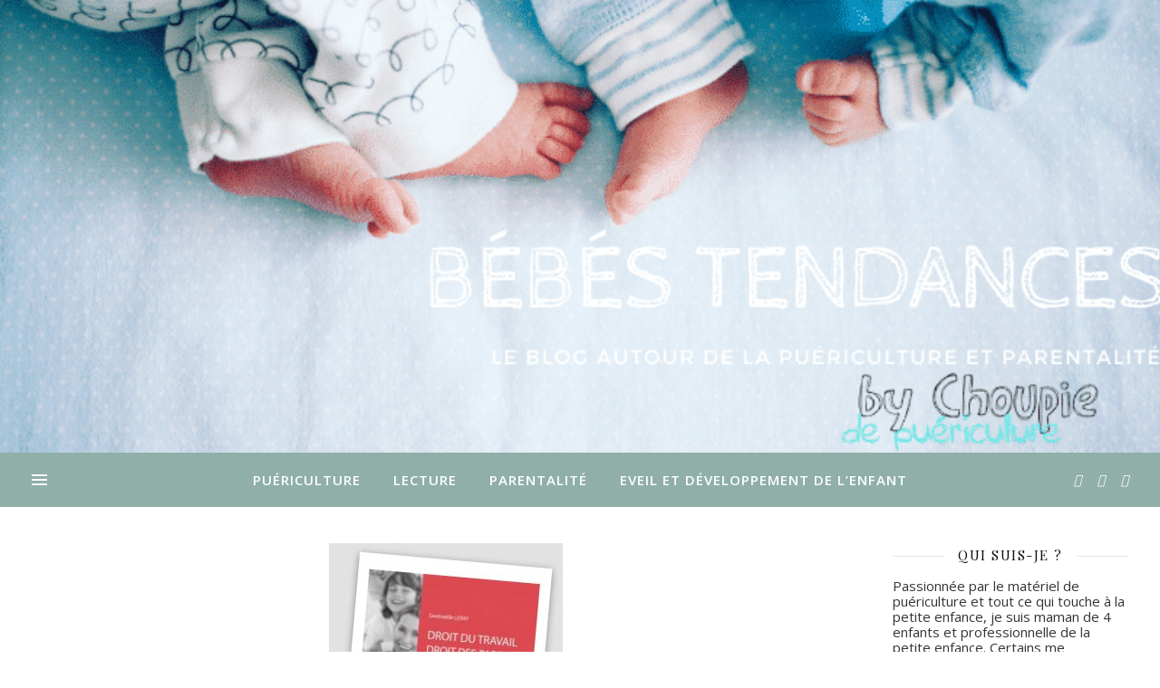

--- FILE ---
content_type: text/html; charset=UTF-8
request_url: http://bebestendances.com/livre-droit-du-travail-droit-des-parents/
body_size: 14021
content:
<!DOCTYPE html>
<html lang="fr-FR">
<head>
	<meta charset="UTF-8">
	<meta name="viewport" content="width=device-width, initial-scale=1.0, maximum-scale=1.0, user-scalable=no" />

	<title>Droit du travail, droit des parents – Un livre pour bien s&#039;informer | Bébés Tendances</title>

<!-- All in One SEO Pack 2.7.3 by Michael Torbert of Semper Fi Web Design[186,265] -->
<meta name="keywords"  content="droits,mode de garde" />

<link rel="canonical" href="http://bebestendances.com/livre-droit-du-travail-droit-des-parents/" />
<!-- /all in one seo pack -->

<!-- This site is optimized with the Yoast SEO plugin v10.1 - https://yoast.com/wordpress/plugins/seo/ -->
<meta name="description" content="droit du travail, droit des parents, un livre de Gwenaelle Leray traitant en 170 questions le congé parental, le contrat de travail...."/>
<link rel="canonical" href="http://bebestendances.com/livre-droit-du-travail-droit-des-parents/" />
<meta name="twitter:card" content="summary" />
<meta name="twitter:description" content="droit du travail, droit des parents, un livre de Gwenaelle Leray traitant en 170 questions le congé parental, le contrat de travail...." />
<meta name="twitter:title" content="Droit du travail, droit des parents - Un livre pour bien s&#039;informer" />
<meta name="twitter:image" content="http://bebestendances.com/wp-content/uploads/2017/07/fa8dacca016e20530f4e21acbc456a9e-drpa4-1614-189x300-1.jpg" />
<!-- / Yoast SEO plugin. -->

<link rel='dns-prefetch' href='//s0.wp.com' />
<link rel='dns-prefetch' href='//s.gravatar.com' />
<link rel='dns-prefetch' href='//maxcdn.bootstrapcdn.com' />
<link rel='dns-prefetch' href='//fonts.googleapis.com' />
<link rel='dns-prefetch' href='//s.w.org' />
<link rel="alternate" type="application/rss+xml" title="Bébés Tendances &raquo; Flux" href="http://bebestendances.com/feed/" />
<link rel="alternate" type="application/rss+xml" title="Bébés Tendances &raquo; Flux des commentaires" href="http://bebestendances.com/comments/feed/" />
<link rel="alternate" type="application/rss+xml" title="Bébés Tendances &raquo; Droit du travail, droit des parents &#8211; Un livre pour bien s&rsquo;informer Flux des commentaires" href="http://bebestendances.com/livre-droit-du-travail-droit-des-parents/feed/" />
		<script type="text/javascript">
			window._wpemojiSettings = {"baseUrl":"https:\/\/s.w.org\/images\/core\/emoji\/13.0.1\/72x72\/","ext":".png","svgUrl":"https:\/\/s.w.org\/images\/core\/emoji\/13.0.1\/svg\/","svgExt":".svg","source":{"concatemoji":"http:\/\/bebestendances.com\/wp-includes\/js\/wp-emoji-release.min.js?ver=5.6.13"}};
			!function(e,a,t){var n,r,o,i=a.createElement("canvas"),p=i.getContext&&i.getContext("2d");function s(e,t){var a=String.fromCharCode;p.clearRect(0,0,i.width,i.height),p.fillText(a.apply(this,e),0,0);e=i.toDataURL();return p.clearRect(0,0,i.width,i.height),p.fillText(a.apply(this,t),0,0),e===i.toDataURL()}function c(e){var t=a.createElement("script");t.src=e,t.defer=t.type="text/javascript",a.getElementsByTagName("head")[0].appendChild(t)}for(o=Array("flag","emoji"),t.supports={everything:!0,everythingExceptFlag:!0},r=0;r<o.length;r++)t.supports[o[r]]=function(e){if(!p||!p.fillText)return!1;switch(p.textBaseline="top",p.font="600 32px Arial",e){case"flag":return s([127987,65039,8205,9895,65039],[127987,65039,8203,9895,65039])?!1:!s([55356,56826,55356,56819],[55356,56826,8203,55356,56819])&&!s([55356,57332,56128,56423,56128,56418,56128,56421,56128,56430,56128,56423,56128,56447],[55356,57332,8203,56128,56423,8203,56128,56418,8203,56128,56421,8203,56128,56430,8203,56128,56423,8203,56128,56447]);case"emoji":return!s([55357,56424,8205,55356,57212],[55357,56424,8203,55356,57212])}return!1}(o[r]),t.supports.everything=t.supports.everything&&t.supports[o[r]],"flag"!==o[r]&&(t.supports.everythingExceptFlag=t.supports.everythingExceptFlag&&t.supports[o[r]]);t.supports.everythingExceptFlag=t.supports.everythingExceptFlag&&!t.supports.flag,t.DOMReady=!1,t.readyCallback=function(){t.DOMReady=!0},t.supports.everything||(n=function(){t.readyCallback()},a.addEventListener?(a.addEventListener("DOMContentLoaded",n,!1),e.addEventListener("load",n,!1)):(e.attachEvent("onload",n),a.attachEvent("onreadystatechange",function(){"complete"===a.readyState&&t.readyCallback()})),(n=t.source||{}).concatemoji?c(n.concatemoji):n.wpemoji&&n.twemoji&&(c(n.twemoji),c(n.wpemoji)))}(window,document,window._wpemojiSettings);
		</script>
		<style type="text/css">
img.wp-smiley,
img.emoji {
	display: inline !important;
	border: none !important;
	box-shadow: none !important;
	height: 1em !important;
	width: 1em !important;
	margin: 0 .07em !important;
	vertical-align: -0.1em !important;
	background: none !important;
	padding: 0 !important;
}
</style>
	<link rel='stylesheet' id='wp-block-library-css'  href='http://bebestendances.com/wp-includes/css/dist/block-library/style.min.css?ver=5.6.13' type='text/css' media='all' />
<link rel='stylesheet' id='contact-form-7-css'  href='http://bebestendances.com/wp-content/plugins/contact-form-7/includes/css/styles.css?ver=5.0' type='text/css' media='all' />
<link rel='stylesheet' id='wpemfb-lightbox-css'  href='http://bebestendances.com/wp-content/plugins/wp-embed-facebook/templates/lightbox/css/lightbox.css?ver=3.0.5' type='text/css' media='all' />
<link rel='stylesheet' id='font-awesome-css'  href='//maxcdn.bootstrapcdn.com/font-awesome/4.4.0/css/font-awesome.min.css?ver=5.6.13' type='text/css' media='all' />
<link rel='stylesheet' id='ot-widget-style-css'  href='http://bebestendances.com/wp-content/plugins/orange-themes-custom-widgets/css/style-plugins.css?ver=5.6.13' type='text/css' media='all' />
<link rel='stylesheet' id='ashe-style-css'  href='http://bebestendances.com/wp-content/themes/ashe-pro-premium/style.css?ver=3.5.4' type='text/css' media='all' />
<link rel='stylesheet' id='ashe-responsive-css'  href='http://bebestendances.com/wp-content/themes/ashe-pro-premium/assets/css/responsive.css?ver=3.5.4' type='text/css' media='all' />
<link rel='stylesheet' id='fontello-css'  href='http://bebestendances.com/wp-content/themes/ashe-pro-premium/assets/css/fontello.css?ver=3.5.4' type='text/css' media='all' />
<link rel='stylesheet' id='slick-css'  href='http://bebestendances.com/wp-content/themes/ashe-pro-premium/assets/css/slick.css?ver=5.6.13' type='text/css' media='all' />
<link rel='stylesheet' id='scrollbar-css'  href='http://bebestendances.com/wp-content/themes/ashe-pro-premium/assets/css/perfect-scrollbar.css?ver=5.6.13' type='text/css' media='all' />
<link rel='stylesheet' id='ashe_enqueue_Amatica_SC-css'  href='http://fonts.googleapis.com/css?family=Amatica+SC%3A100%2C200%2C300%2C400%2C500%2C600%2C700%2C800%2C900&#038;ver=1.0.0' type='text/css' media='all' />
<link rel='stylesheet' id='ashe_enqueue_Open_Sans-css'  href='http://fonts.googleapis.com/css?family=Open+Sans%3A100%2C200%2C300%2C400%2C500%2C600%2C700%2C800%2C900&#038;ver=1.0.0' type='text/css' media='all' />
<link rel='stylesheet' id='ashe_enqueue_Playfair_Display-css'  href='http://fonts.googleapis.com/css?family=Playfair+Display%3A100%2C200%2C300%2C400%2C500%2C600%2C700%2C800%2C900&#038;ver=1.0.0' type='text/css' media='all' />
<link rel='stylesheet' id='jetpack_css-css'  href='http://bebestendances.com/wp-content/plugins/jetpack/css/jetpack.css?ver=5.8.3' type='text/css' media='all' />
<script type='text/javascript' src='http://bebestendances.com/wp-includes/js/jquery/jquery.min.js?ver=3.5.1' id='jquery-core-js'></script>
<script type='text/javascript' src='http://bebestendances.com/wp-includes/js/jquery/jquery-migrate.min.js?ver=3.3.2' id='jquery-migrate-js'></script>
<script type='text/javascript' src='http://bebestendances.com/wp-content/plugins/wp-embed-facebook/templates/lightbox/js/lightbox.min.js?ver=3.0.5' id='wpemfb-lightbox-js'></script>
<script type='text/javascript' id='wpemfb-fbjs-js-extra'>
/* <![CDATA[ */
var WEF = {"local":"fr_FR","version":"v2.6","fb_id":""};
/* ]]> */
</script>
<script type='text/javascript' src='http://bebestendances.com/wp-content/plugins/wp-embed-facebook/inc/js/fb.min.js?ver=3.0.5' id='wpemfb-fbjs-js'></script>
<link rel="https://api.w.org/" href="http://bebestendances.com/wp-json/" /><link rel="alternate" type="application/json" href="http://bebestendances.com/wp-json/wp/v2/posts/5202" /><link rel="EditURI" type="application/rsd+xml" title="RSD" href="http://bebestendances.com/xmlrpc.php?rsd" />
<link rel="wlwmanifest" type="application/wlwmanifest+xml" href="http://bebestendances.com/wp-includes/wlwmanifest.xml" /> 
<meta name="generator" content="WordPress 5.6.13" />
<link rel='shortlink' href='https://wp.me/p6pWch-1lU' />
<link rel="alternate" type="application/json+oembed" href="http://bebestendances.com/wp-json/oembed/1.0/embed?url=http%3A%2F%2Fbebestendances.com%2Flivre-droit-du-travail-droit-des-parents%2F" />
<link rel="alternate" type="text/xml+oembed" href="http://bebestendances.com/wp-json/oembed/1.0/embed?url=http%3A%2F%2Fbebestendances.com%2Flivre-droit-du-travail-droit-des-parents%2F&#038;format=xml" />

		<script type="text/javascript">
			var _gaq = _gaq || [];
			_gaq.push(['_setAccount', 'UA-53462992-1']);
			_gaq.push(['_trackPageview']);
			(function() {
				var ga = document.createElement('script'); ga.type = 'text/javascript'; ga.async = true;
				ga.src = ('https:' == document.location.protocol ? 'https://ssl' : 'http://www') + '.google-analytics.com/ga.js';
				var s = document.getElementsByTagName('script')[0]; s.parentNode.insertBefore(ga, s);
			})();
		</script>

	
<link rel='dns-prefetch' href='//v0.wordpress.com'/>
<link rel='dns-prefetch' href='//widgets.wp.com'/>
<link rel='dns-prefetch' href='//s0.wp.com'/>
<link rel='dns-prefetch' href='//0.gravatar.com'/>
<link rel='dns-prefetch' href='//1.gravatar.com'/>
<link rel='dns-prefetch' href='//2.gravatar.com'/>
<style type='text/css'>img#wpstats{display:none}</style><style id="ashe_dynamic_css">#top-bar,#top-menu .sub-menu {background-color: #111111;}#top-bar a {color: #ffffff;}#top-menu .sub-menu,#top-menu .sub-menu a {border-color: rgba(255,255,255, 0.05);}#top-bar a:hover,#top-bar li.current-menu-item > a,#top-bar li.current-menu-ancestor > a,#top-bar .sub-menu li.current-menu-item > a,#top-bar .sub-menu li.current-menu-ancestor> a {color: #ca9b52;}.header-logo a,.site-description {color: #111111;}.entry-header {background-color: #ffffff;}#main-nav,#main-menu .sub-menu,#main-nav #s {background-color: #90afa9;}#main-nav a,#main-nav .svg-inline--fa,#main-nav #s,.instagram-title h2 {color: #ffffff;}.main-nav-sidebar span,.mobile-menu-btn span {background-color: #ffffff;}#main-nav {box-shadow: 0px 1px 5px rgba(255,255,255, 0.1);}#main-menu .sub-menu,#main-menu .sub-menu a {border-color: rgba(255,255,255, 0.05);}#main-nav #s::-webkit-input-placeholder { /* Chrome/Opera/Safari */color: rgba(255,255,255, 0.7);}#main-nav #s::-moz-placeholder { /* Firefox 19+ */color: rgba(255,255,255, 0.7);}#main-nav #s:-ms-input-placeholder { /* IE 10+ */color: rgba(255,255,255, 0.7);}#main-nav #s:-moz-placeholder { /* Firefox 18- */color: rgba(255,255,255, 0.7);}#main-nav a:hover,#main-nav .svg-inline--fa:hover,#main-nav li.current-menu-item > a,#main-nav li.current-menu-ancestor > a,#main-nav .sub-menu li.current-menu-item > a,#main-nav .sub-menu li.current-menu-ancestor> a {color: #111111;}.main-nav-sidebar:hover span,.mobile-menu-btn:hover span {background-color: #111111;}/* Background */.sidebar-alt,.main-content,.featured-slider-area,#featured-links,.page-content select,.page-content input,.page-content textarea {background-color: #ffffff;}.page-content #featured-links h6,.instagram-title h2 {background-color: rgba(255,255,255, 0.85);}.ashe_promo_box_widget h6 {background-color: #ffffff;}.ashe_promo_box_widget .promo-box:after{border-color: #ffffff;}/* Text */.page-content,.page-content select,.page-content input,.page-content textarea,.page-content .post-author a,.page-content .ashe-widget a,.page-content .comment-author,.page-content #featured-links h6,.ashe_promo_box_widget h6 {color: #353535;}/* Title */.page-content h1,.page-content h2,.page-content h3,.page-content h4,.page-content h5,.page-content h6,.page-content .post-title a,.page-content .author-description h4 a,.page-content .related-posts h4 a,.page-content .blog-pagination .previous-page a,.page-content .blog-pagination .next-page a,blockquote,.page-content .post-share a {color: #111111;}.sidebar-alt-close-btn span {background-color: #111111;}.page-content .post-title a:hover {color: rgba(17,17,17, 0.75);}/* Meta */.page-content .post-date,.page-content .post-comments,.page-content .meta-sep,.page-content .post-author,.page-content [data-layout*="list"] .post-author a,.page-content .related-post-date,.page-content .comment-meta a,.page-content .author-share a,.page-content .post-tags a,.page-content .tagcloud a,.widget_categories li,.widget_archive li,.ashe-subscribe-text p,.rpwwt-post-author,.rpwwt-post-categories,.rpwwt-post-date,.rpwwt-post-comments-number {color: #d8d8d8;}.page-content input::-webkit-input-placeholder { /* Chrome/Opera/Safari */color: #d8d8d8;}.page-content input::-moz-placeholder { /* Firefox 19+ */color: #d8d8d8;}.page-content input:-ms-input-placeholder { /* IE 10+ */color: #d8d8d8;}.page-content input:-moz-placeholder { /* Firefox 18- */color: #d8d8d8;}/* Accent */.page-content a,.post-categories,#page-wrap .ashe-widget.widget_text a,#page-wrap .ashe-widget.ashe_author_widget a {color: #333333;}.page-content .elementor a,.page-content .elementor a:hover {color: inherit;}.ps-container > .ps-scrollbar-y-rail > .ps-scrollbar-y {background: #333333;}.page-content a:hover {color: rgba(51,51,51, 0.8);}blockquote {border-color: #333333;}.slide-caption {color: #ffffff;background: #333333;}/* Selection */::-moz-selection {color: #ffffff;background: #686868;}::selection {color: #ffffff;background: #686868;}.page-content .wprm-rating-star svg polygon {stroke: #333333;}.page-content .wprm-rating-star-full svg polygon,.page-content .wprm-comment-rating svg path,.page-content .comment-form-wprm-rating svg path{fill: #333333;}/* Border */.page-content .post-footer,[data-layout*="list"] .blog-grid > li,.page-content .author-description,.page-content .related-posts,.page-content .entry-comments,.page-content .ashe-widget li,.page-content #wp-calendar,.page-content #wp-calendar caption,.page-content #wp-calendar tbody td,.page-content .widget_nav_menu li a,.page-content .widget_pages li a,.page-content .tagcloud a,.page-content select,.page-content input,.page-content textarea,.widget-title h2:before,.widget-title h2:after,.post-tags a,.gallery-caption,.wp-caption-text,table tr,table th,table td,pre,.page-content .wprm-recipe-instruction {border-color: #e8e8e8;}.page-content .wprm-recipe {box-shadow: 0 0 3px 1px #e8e8e8;}hr {background-color: #e8e8e8;}.wprm-recipe-details-container,.wprm-recipe-notes-container p {background-color: rgba(232,232,232, 0.4);}/* Buttons */.widget_search .svg-fa-wrap,.widget_search #searchsubmit,.single-navigation i,.page-content input.submit,.page-content .blog-pagination.numeric a,.page-content .blog-pagination.load-more a,.page-content .mc4wp-form-fields input[type="submit"],.page-content .widget_wysija input[type="submit"],.page-content .post-password-form input[type="submit"],.page-content .wpcf7 [type="submit"],.page-content .wprm-recipe-print,.page-content .wprm-jump-to-recipe-shortcode,.page-content .wprm-print-recipe-shortcode {color: #333333;background-color: #f2f2f2;}.single-navigation i:hover,.page-content input.submit:hover,.page-content .blog-pagination.numeric a:hover,.page-content .blog-pagination.numeric span,.page-content .blog-pagination.load-more a:hover,.page-content .mc4wp-form-fields input[type="submit"]:hover,.page-content .widget_wysija input[type="submit"]:hover,.page-content .post-password-form input[type="submit"]:hover,.page-content .wpcf7 [type="submit"]:hover,.page-content .wprm-recipe-print:hover,.page-content .wprm-jump-to-recipe-shortcode:hover,.page-content .wprm-print-recipe-shortcode:hover {color: #ffffff;background-color: #262626;}/* Image Overlay */.image-overlay,#infscr-loading,.page-content h4.image-overlay,.image-overlay a,.post-slider .prev-arrow,.post-slider .next-arrow,.header-slider-prev-arrow,.header-slider-next-arrow,.page-content .image-overlay a,#featured-slider .slick-arrow,#featured-slider .slider-dots,.header-slider-dots {color: #ffffff;}#featured-slider .slick-active,.header-slider-dots .slick-active {background: #ffffff;}.image-overlay,#infscr-loading,.page-content h4.image-overlay {background-color: rgba(73,73,73, 0.3);}/* Background */#page-footer,#page-footer select,#page-footer input,#page-footer textarea {background-color: #90afa9;}/* Text */#page-footer,#page-footer a,#page-footer select,#page-footer input,#page-footer textarea {color: #ffffff;}/* Title */#page-footer h1,#page-footer h2,#page-footer h3,#page-footer h4,#page-footer h5,#page-footer h6 {color: #ffffff;}/* Accent */#page-footer a:hover {color: #111111;}/* Border */#page-footer a,#page-footer .ashe-widget li,#page-footer #wp-calendar,#page-footer #wp-calendar caption,#page-footer #wp-calendar th,#page-footer #wp-calendar td,#page-footer .widget_nav_menu li a,#page-footer select,#page-footer input,#page-footer textarea,#page-footer .widget-title h2:before,#page-footer .widget-title h2:after,.footer-widgets,.category-description {border-color: #f98b8b;}#page-footer hr {background-color: #f98b8b;}.ashe-preloader-wrap {background-color: #6395ba;}@media screen and ( max-width: 768px ) {.mini-logo a {max-width: 60px !important;} }@media screen and ( max-width: 768px ) {#featured-links {display: none;}}@media screen and ( max-width: 640px ) {.related-posts {display: none;}}.header-logo a {font-family: 'Amatica SC';font-size: 120px;line-height: 100px;letter-spacing: 7px;font-weight: 400;}.site-description {font-family: 'Amatica SC';}.header-logo .site-description {font-size: 20px;}#top-menu li a {font-family: 'Open Sans';font-size: 13px;line-height: 50px;letter-spacing: 0.8px;font-weight: 600;}.top-bar-socials a {font-size: 13px;line-height: 50px;}#top-bar .mobile-menu-btn {line-height: 50px;}#top-menu .sub-menu > li > a {font-size: 11px;line-height: 3.7;letter-spacing: 0.8px;}@media screen and ( max-width: 979px ) {.top-bar-socials {float: none !important;}.top-bar-socials a {line-height: 40px !important;}}#main-menu li a {font-family: 'Open Sans';font-size: 15px;line-height: 60px;letter-spacing: 1px;font-weight: 600;}#mobile-menu li {font-family: 'Open Sans';font-size: 15px;line-height: 3.4;letter-spacing: 1px;font-weight: 600;}.main-nav-search,#main-nav #s,.main-nav-socials-trigger {font-size: 15px;line-height: 60px;}#main-nav #s {line-height: 61px;}#main-menu li.menu-item-has-children>a:after {font-size: 15px;}#main-nav {min-height:60px;}.main-nav-sidebar,.mini-logo {height:60px;}#main-menu .sub-menu > li > a,#mobile-menu .sub-menu > li {font-size: 12px;line-height: 3.8;letter-spacing: 0.8px;}.mobile-menu-btn {font-size: 18px;line-height: 60px;}.main-nav-socials a {font-size: 14px;line-height: 60px;}#top-menu li a,#main-menu li a,#mobile-menu li {text-transform: uppercase;}.post-meta,#wp-calendar thead th,#wp-calendar caption,h1,h2,h3,h4,h5,h6,blockquote p,#reply-title,#reply-title a {font-family: 'Playfair Display';}/* font size 40px */h1 {font-size: 37px;}/* font size 36px */h2 {font-size: 33px;}/* font size 30px */h3 {font-size: 28px;}/* font size 24px */h4 {font-size: 22px;}/* font size 22px */h5,.page-content .wprm-recipe-name,.page-content .wprm-recipe-header {font-size: 20px;}/* font size 20px */h6 {font-size: 19px;}/* font size 19px */blockquote p {font-size: 18px;}/* font size 18px */.related-posts h4 a {font-size: 16px;}/* font size 16px */.author-description h4,.category-description h4,#reply-title,#reply-title a,.comment-title,.widget-title h2,.ashe_author_widget h3 {font-size: 15px;}.post-title,.page-title {line-height: 44px;}/* letter spacing 0.5px */.slider-title,.post-title,.page-title,.related-posts h4 a {letter-spacing: 0.5px;}/* letter spacing 1.5px */.widget-title h2,.author-description h4,.category-description h4,.comment-title,#reply-title,#reply-title a,.ashe_author_widget h3 {letter-spacing: 1.5px;}/* letter spacing 2px */.related-posts h3 {letter-spacing: 2px;}/* font weight */h1,h2,h3,h4,h5,h6 {font-weight: 400;}h1,h2,h3,h4,h5,h6 {font-style: normal;}h1,h2,h3,h4,h5,h6 {text-transform: none;}body,.page-404 h2,#featured-links h6,.ashe_promo_box_widget h6,.comment-author,.related-posts h3,.instagram-title h2,input,textarea,select,.no-result-found h1,.ashe-subscribe-text h4,.widget_wysija_cont .updated,.widget_wysija_cont .error,.widget_wysija_cont .xdetailed-errors {font-family: 'Open Sans';}body,.page-404 h2,.no-result-found h1 {font-weight: 400;}body,.comment-author {font-size: 15px;}body p,.post-content,.post-content li,.comment-text li {line-height: 25px;}/* letter spacing 0 */body p,.post-content,.comment-author,.widget_recent_comments li,.widget_meta li,.widget_recent_comments li,.widget_pages > ul > li,.widget_archive li,.widget_categories > ul > li,.widget_recent_entries ul li,.widget_nav_menu li,.related-post-date,.post-media .image-overlay a,.post-meta,.rpwwt-post-title {letter-spacing: 0px;}/* letter spacing 0.5 + */.post-author,.post-media .image-overlay span,blockquote p {letter-spacing: 0.5px;}/* letter spacing 1 + */#main-nav #searchform input,#featured-links h6,.ashe_promo_box_widget h6,.instagram-title h2,.ashe-subscribe-text h4,.page-404 p,#wp-calendar caption {letter-spacing: 1px;}/* letter spacing 2 + */.comments-area #submit,.tagcloud a,.mc4wp-form-fields input[type='submit'],.widget_wysija input[type='submit'],.slider-read-more a,.post-categories a,.read-more a,.no-result-found h1,.blog-pagination a,.blog-pagination span {letter-spacing: 2px;}/* font size 18px */.post-media .image-overlay p,.post-media .image-overlay a {font-size: 18px;}/* font size 16px */.ashe_social_widget .social-icons a {font-size: 16px;}/* font size 14px */.post-author,.post-share,.related-posts h3,input,textarea,select,.comment-reply-link,.wp-caption-text,.author-share a,#featured-links h6,.ashe_promo_box_widget h6,#wp-calendar,.instagram-title h2 {font-size: 14px;}/* font size 13px */.slider-categories,.slider-read-more a,.read-more a,.blog-pagination a,.blog-pagination span,.footer-socials a,.rpwwt-post-author,.rpwwt-post-categories,.rpwwt-post-date,.rpwwt-post-comments-number,.copyright-info,.footer-menu-container {font-size: 13px;}/* font size 12px */.post-categories a,.post-tags a,.widget_recent_entries ul li span,#wp-calendar caption,#wp-calendar tfoot #prev a,#wp-calendar tfoot #next a {font-size: 12px;}/* font size 11px */.related-post-date,.comment-meta,.tagcloud a {font-size: 11px !important;}.boxed-wrapper {max-width: 1250px;}.sidebar-alt {max-width: 330px;left: -330px; padding: 85px 35px 0px;}.sidebar-left,.sidebar-right {width: 297px;}[data-layout*="rsidebar"] .main-container,[data-layout*="lsidebar"] .main-container {float: left;width: calc(100% - 297px);width: -webkit-calc(100% - 297px);}[data-layout*="lrsidebar"] .main-container {width: calc(100% - 594px);width: -webkit-calc(100% - 594px);}[data-layout*="fullwidth"] .main-container {width: 100%;}#top-bar > div,#main-nav > div,#featured-links,.main-content,.page-footer-inner,.featured-slider-area.boxed-wrapper {padding-left: 20px;padding-right: 20px;}#top-menu {float: left;}.top-bar-socials {float: right;}.entry-header {height: 500px;background-size: cover;}.entry-header-slider div {height: 500px;}.entry-header {background-position: center center;}.header-logo {padding-top: 300px;}.logo-img {max-width: 500px;}.mini-logo a {max-width: 70px;}.header-logo .site-title,.site-description {display: none;}@media screen and (max-width: 880px) {.logo-img { max-width: 300px;}}#main-nav {text-align: center;}.main-nav-icons.main-nav-socials-mobile {left: 20px;}.main-nav-socials-trigger {position: absolute;top: 0px;left: 20px;}.main-nav-sidebar + .main-nav-socials-trigger {left: 50px;}.mini-logo + .main-nav-socials-trigger {right: 50px;left: auto;}.main-nav-sidebar {position: absolute;top: 0px;left: 20px;z-index: 1;}.main-nav-icons {position: absolute;top: 0px;right: 20px;z-index: 2;}.mini-logo {position: absolute;left: auto;top: 0;}.main-nav-sidebar ~ .mini-logo {margin-left: 30px;}#featured-slider.boxed-wrapper {max-width: 1140px;}.slider-item-bg {height: 540px;}#featured-links .featured-link {margin-top: 20px;}#featured-links .featured-link {margin-right: 20px;}#featured-links .featured-link:nth-of-type(3n) {margin-right: 0;}#featured-links .featured-link {width: calc( (100% - 40px) / 3 - 1px);width: -webkit-calc( (100% - 40px) / 3 - 1px);}.featured-link:nth-child(4) .cv-inner {display: none;}.featured-link:nth-child(5) .cv-inner {display: none;}.featured-link:nth-child(6) .cv-inner {display: none;}.blog-grid > li,.main-container .featured-slider-area {margin-bottom: 30px;}[data-layout*="col2"] .blog-grid > li,[data-layout*="col3"] .blog-grid > li,[data-layout*="col4"] .blog-grid > li {display: inline-block;vertical-align: top;margin-right: 37px;}[data-layout*="col2"] .blog-grid > li:nth-of-type(2n+2),[data-layout*="col3"] .blog-grid > li:nth-of-type(3n+3),[data-layout*="col4"] .blog-grid > li:nth-of-type(4n+4) {margin-right: 0;}[data-layout*="col1"] .blog-grid > li {width: 100%;}[data-layout*="col2"] .blog-grid > li {width: calc((100% - 37px ) / 2 - 1px);width: -webkit-calc((100% - 37px ) / 2 - 1px);}[data-layout*="col3"] .blog-grid > li {width: calc((100% - 2 * 37px ) / 3 - 2px);width: -webkit-calc((100% - 2 * 37px ) / 3 - 2px);}[data-layout*="col4"] .blog-grid > li {width: calc((100% - 3 * 37px ) / 4 - 1px);width: -webkit-calc((100% - 3 * 37px ) / 4 - 1px);}[data-layout*="rsidebar"] .sidebar-right {padding-left: 37px;}[data-layout*="lsidebar"] .sidebar-left {padding-right: 37px;}[data-layout*="lrsidebar"] .sidebar-right {padding-left: 37px;}[data-layout*="lrsidebar"] .sidebar-left {padding-right: 37px;}.blog-grid .post-header,.blog-grid .read-more,[data-layout*="list"] .post-share {text-align: center;}p.has-drop-cap:not(:focus)::first-letter {float: left;margin: 0px 12px 0 0;font-family: 'Playfair Display';font-size: 80px;line-height: 65px;text-align: center;text-transform: uppercase;color: #111111;}@-moz-document url-prefix() {p.has-drop-cap:not(:focus)::first-letter {margin-top: 10px !important;}}.home .post-content > p:first-of-type:first-letter,.archive .post-content > p:first-of-type:first-letter {float: left;margin: 0px 12px 0 0;font-family: 'Playfair Display';font-size: 80px;line-height: 65px;text-align: center;text-transform: uppercase;color: #111111;}@-moz-document url-prefix() {.home .post-content > p:first-of-type:first-letter,.archive .post-content > p:first-of-type:first-letter {margin-top: 10px !important;}}.single .post-content > p:first-of-type:first-letter {float: left;margin: 0px 12px 0 0;font-family: 'Playfair Display';font-size: 80px;line-height: 65px;text-align: center;text-transform: uppercase;color: #111111;}@-moz-document url-prefix() {.single .post-content > p:first-of-type:first-letter {margin-top: 10px !important;}}[data-dropcaps*='yes'] .post-content > p:first-of-type:first-letter {float: left;margin: 0px 12px 0 0;font-family: 'Playfair Display';font-size: 80px;line-height: 65px;text-align: center;text-transform: uppercase;color: #111111;}@-moz-document url-prefix() {[data-dropcaps*='yes'] .post-content > p:first-of-type:first-letter {margin-top: 10px !important;}}.footer-widgets > .ashe-widget {width: 30%;margin-right: 5%;}.footer-widgets > .ashe-widget:nth-child(3n+3) {margin-right: 0;}.footer-widgets > .ashe-widget:nth-child(3n+4) {clear: both;}.copyright-info {float: right;}.footer-socials {float: left;}.footer-menu-container {float: right;}#footer-menu {float: left;}#footer-menu > li {margin-right: 5px;}.footer-menu-container:after {float: left;margin-right: 5px;}.cssload-container{width:100%;height:36px;text-align:center}.cssload-speeding-wheel{width:36px;height:36px;margin:0 auto;border:2px solid #ffffff;border-radius:50%;border-left-color:transparent;border-right-color:transparent;animation:cssload-spin 575ms infinite linear;-o-animation:cssload-spin 575ms infinite linear;-ms-animation:cssload-spin 575ms infinite linear;-webkit-animation:cssload-spin 575ms infinite linear;-moz-animation:cssload-spin 575ms infinite linear}@keyframes cssload-spin{100%{transform:rotate(360deg);transform:rotate(360deg)}}@-o-keyframes cssload-spin{100%{-o-transform:rotate(360deg);transform:rotate(360deg)}}@-ms-keyframes cssload-spin{100%{-ms-transform:rotate(360deg);transform:rotate(360deg)}}@-webkit-keyframes cssload-spin{100%{-webkit-transform:rotate(360deg);transform:rotate(360deg)}}@-moz-keyframes cssload-spin{100%{-moz-transform:rotate(360deg);transform:rotate(360deg)}}</style><style type="text/css" id="custom-background-css">
body.custom-background { background-color: #ffffff; }
</style>
	
<!-- Jetpack Open Graph Tags -->
<meta property="og:type" content="article" />
<meta property="og:title" content="Droit du travail, droit des parents &#8211; Un livre pour bien s&rsquo;informer" />
<meta property="og:url" content="http://bebestendances.com/livre-droit-du-travail-droit-des-parents/" />
<meta property="og:description" content="J&rsquo;ai beau connaître en bonne partie pour mon travail ce qui se fait en droit pour les parents, j&rsquo;ai quand même tendance à me retrouver perdue ces dernières années avec tous les changeme…" />
<meta property="article:published_time" content="2017-07-07T07:13:49+00:00" />
<meta property="article:modified_time" content="2020-04-22T19:37:47+00:00" />
<meta property="og:site_name" content="Bébés Tendances" />
<meta property="og:image" content="http://bebestendances.com/wp-content/uploads/2017/07/fa8dacca016e20530f4e21acbc456a9e-drpa4-1614-189x300-1.jpg" />
<meta property="og:image:width" content="258" />
<meta property="og:image:height" content="297" />
<meta property="og:locale" content="fr_FR" />
<meta name="twitter:text:title" content="Droit du travail, droit des parents &#8211; Un livre pour bien s&rsquo;informer" />
<meta name="twitter:image" content="http://bebestendances.com/wp-content/uploads/2017/07/fa8dacca016e20530f4e21acbc456a9e-drpa4-1614-189x300-1.jpg?w=240" />
<meta name="twitter:card" content="summary" />
</head>

<body class="post-template-default single single-post postid-5202 single-format-standard custom-background wp-embed-responsive">

	<!-- Preloader -->
	
	<!-- Page Wrapper -->
	<div id="page-wrap">

		<!-- Boxed Wrapper -->
		<div id="page-header" >

		
<div class="entry-header" data-bg-type="image" style="background-image:url(http://bebestendances.com/wp-content/uploads/2021/01/cropped-cropped-Bebes-tendances.png);" data-video-mp4="" data-video-webm="">

	<div class="cvr-container">
		<div class="cvr-outer">
			<div class="cvr-inner">

			
			<div class="header-logo">

				
										<a href="http://bebestendances.com/" class="site-title">Bébés Tendances</a>
					
				
								
				<p class="site-description">Un blog spécialiste sur les dernières tendances puériculture, jouets, et parentalité</p>
				
			</div>
			
			
			</div>
		</div>
	</div>

	

		
</div>


<div id="main-nav" class="clear-fix" data-fixed="1" data-mobile-fixed="1">

	<div class="boxed-wrapper">

		<!-- Alt Sidebar Icon -->
				<div class="main-nav-sidebar">
			<div>
							<span></span>
				<span></span>
				<span></span>
						</div>
		</div>
		
		<!-- Mini Logo -->
		
		<!-- Social Trigger Icon -->
				<div class="main-nav-socials-trigger">
			<i class="fas fa-share-alt"></i>
			<i class="fa fa-times"></i>
		</div>
		
		<!-- Icons -->
		<div class="main-nav-icons">
			
		<div class="main-nav-socials">

			
			<a href="http://wp-royal.com/themes/ashe/sociallinks/facebookpro.html" target="_blank">
					<i class="fab fa-facebook-f"></i>			</a>
			
							<a href="http://wp-royal.com/themes/ashe/sociallinks/twitterpro.html" target="_blank">
					<i class="fab fa-twitter"></i>				</a>
			
							<a href="http://wp-royal.com/themes/ashe/sociallinks/instagrampro.html" target="_blank">
					<i class="fab fa-instagram"></i>				</a>
			
			
			
			
			
			
		</div>

	
					</div>

		<nav class="main-menu-container"><ul id="main-menu" class=""><li id="menu-item-5714" class="menu-item menu-item-type-taxonomy menu-item-object-category menu-item-5714"><a href="http://bebestendances.com/category/puericulture/">Puériculture</a></li>
<li id="menu-item-5711" class="menu-item menu-item-type-taxonomy menu-item-object-category current-post-ancestor current-menu-parent current-post-parent menu-item-5711"><a href="http://bebestendances.com/category/lecture/">Lecture</a></li>
<li id="menu-item-6211" class="menu-item menu-item-type-taxonomy menu-item-object-category menu-item-6211"><a href="http://bebestendances.com/category/parentalite/">Parentalité</a></li>
<li id="menu-item-6045" class="menu-item menu-item-type-taxonomy menu-item-object-category menu-item-6045"><a href="http://bebestendances.com/category/eveil/">Eveil et développement de l&rsquo;enfant</a></li>
</ul></nav>
		<!-- Mobile Menu Button -->
		<span class="mobile-menu-btn">
			<div>
							<i class="fas fa-chevron-down"></i>		
						</div>
		</span>

	</div>

	<nav class="mobile-menu-container"><ul id="mobile-menu" class=""><li class="menu-item menu-item-type-taxonomy menu-item-object-category menu-item-5714"><a href="http://bebestendances.com/category/puericulture/">Puériculture</a></li>
<li class="menu-item menu-item-type-taxonomy menu-item-object-category current-post-ancestor current-menu-parent current-post-parent menu-item-5711"><a href="http://bebestendances.com/category/lecture/">Lecture</a></li>
<li class="menu-item menu-item-type-taxonomy menu-item-object-category menu-item-6211"><a href="http://bebestendances.com/category/parentalite/">Parentalité</a></li>
<li class="menu-item menu-item-type-taxonomy menu-item-object-category menu-item-6045"><a href="http://bebestendances.com/category/eveil/">Eveil et développement de l&rsquo;enfant</a></li>
 </ul></nav>	
</div><!-- #main-nav -->

		</div><!-- .boxed-wrapper -->

		<!-- Page Content -->
		<div class="page-content">

			
<div class="sidebar-alt-wrap">
	<div class="sidebar-alt-close image-overlay"></div>
	<aside class="sidebar-alt">

		<div class="sidebar-alt-close-btn">
			<span></span>
			<span></span>
		</div>

		<div ="ashe-widget"><p>No Widgets found in the Sidebar Alt!</p></div>		
	</aside>
</div>

<div class="main-content clear-fix boxed-wrapper" data-layout="rsidebar" data-sidebar-sticky="" data-sidebar-width="260">

	
	<!-- Main Container -->
	<div class="main-container">

		<article id="post-5202" class="post-5202 post type-post status-publish format-standard has-post-thumbnail hentry category-lecture tag-droits tag-mode-de-garde">

	

	<div class="post-media">
		<img width="258" height="297" src="http://bebestendances.com/wp-content/uploads/2017/07/fa8dacca016e20530f4e21acbc456a9e-drpa4-1614-189x300-1.jpg" class="attachment-ashe-full-thumbnail size-ashe-full-thumbnail wp-post-image" alt="" loading="lazy" />	</div>

	<header class="post-header">

		<div class="post-categories"><a href="http://bebestendances.com/category/lecture/" rel="category tag">Lecture</a> </div>
				<h1 class="post-title">Droit du travail, droit des parents &#8211; Un livre pour bien s&rsquo;informer</h1>
				
				<div class="post-meta clear-fix">
						<span class="post-date">07/07/2017</span>
			
			<span class="meta-sep">/</span>

			<a href="http://bebestendances.com/livre-droit-du-travail-droit-des-parents/#respond" class="post-comments" >No Comments</a>		</div>
				
	</header>

	<div class="post-content">

		<div id="fb-root"></div>
<p>J&rsquo;ai beau connaître en bonne partie pour mon travail ce qui se fait en droit pour les parents, j&rsquo;ai quand même tendance à me retrouver perdue ces dernières années avec tous les changements qu&rsquo;il y a eu.</p>
<p>Vous aussi? Pas de panique ! Au milieu des discours variés qui existent on peut retrouver de nombreuses informations dans le livre droit du travail droit des parents de Gwenaëlle Leray aux éditions <a href="https://www.gereso.com/edition/" rel="nofollow">Gereso.</a>. Cette 4e édition a été mise à jour avec les changements liés à la loi travail.</p>
<p><a href="http://bebestendances.com/wp-content/uploads/2017/07/fa8dacca016e20530f4e21acbc456a9e-drpa4-1614.jpg"><img loading="lazy" class="aligncenter wp-image-5210 size-medium" src="http://bebestendances.com/wp-content/uploads/2017/07/fa8dacca016e20530f4e21acbc456a9e-drpa4-1614-189x300.jpg" alt="" width="189" height="300" srcset="http://bebestendances.com/wp-content/uploads/2017/07/fa8dacca016e20530f4e21acbc456a9e-drpa4-1614-189x300.jpg 189w, http://bebestendances.com/wp-content/uploads/2017/07/fa8dacca016e20530f4e21acbc456a9e-drpa4-1614.jpg 441w" sizes="(max-width: 189px) 100vw, 189px" /></a></p>
<p>Ce livre est très facile pour s&rsquo;y repérer, 170 questions diverses permettent de traiter les sujets.</p>
<p><a href="http://bebestendances.com/wp-content/uploads/2017/07/jour-enfant-malade.png"><img loading="lazy" class="aligncenter size-full wp-image-5209" src="http://bebestendances.com/wp-content/uploads/2017/07/jour-enfant-malade.png" alt="" width="310" height="288" srcset="http://bebestendances.com/wp-content/uploads/2017/07/jour-enfant-malade.png 310w, http://bebestendances.com/wp-content/uploads/2017/07/jour-enfant-malade-300x279.png 300w" sizes="(max-width: 310px) 100vw, 310px" /></a></p>
<p>À titre d&rsquo;exemple j&rsquo;ai appris que l&rsquo;heure allaitement pour tirer le lait était de 1 an suite à la naissance de l&rsquo;enfant.</p>
<p>J&rsquo;y ai découvert une prestation sociale que je ne connaissais pas : le complément familial, à partir de 3 enfants et quand le 3e enfants à plus de 3 ans.</p>
<p>Il est très complet concernant ce qui est possible par rapport au droit du travail et explique également comment saisir les prud&rsquo;hommes. Certes cette partie ne servira pas à tout le monde mais en cas de besoin, dans des moments déjà difficiles, c&rsquo;est bien que les choses soient écrites clairement.</p>
<p>J&rsquo;aurai voulu voir une question supplémentaire traitée: les parents peuvent ils bénéficier en même temps de la PREPARE s&rsquo;ils le souhaitent, à temps partiel comme à temps complet ?</p>
<p>Pour moi toute bibliothèque devrait être équipée de ce livre au rayon parentalité.</p>
<p>&nbsp;</p>
	</div>

	<footer class="post-footer">

		<div class="post-tags"><a href="http://bebestendances.com/tag/droits/" rel="tag">droits</a><a href="http://bebestendances.com/tag/mode-de-garde/" rel="tag">mode de garde</a></div>
				<span class="post-author">By&nbsp;<a href="http://bebestendances.com/author/mamantendance/" title="Articles par Choupie de puériculture" rel="author">Choupie de puériculture</a></span>
				
			
	<div class="post-share">

				<a class="facebook-share" target="_blank" href="https://www.facebook.com/sharer/sharer.php?u=http://bebestendances.com/livre-droit-du-travail-droit-des-parents/">
			<i class="fab fa-facebook-f"></i>
		</a>
		
				<a class="twitter-share" target="_blank" href="https://twitter.com/intent/tweet?url=http://bebestendances.com/livre-droit-du-travail-droit-des-parents/">
			<i class="fab fa-twitter"></i>
		</a>
		
				<a class="pinterest-share" target="_blank" href="https://pinterest.com/pin/create/button/?url=http://bebestendances.com/livre-droit-du-travail-droit-des-parents/&#038;media=http://bebestendances.com/wp-content/uploads/2017/07/fa8dacca016e20530f4e21acbc456a9e-drpa4-1614-189x300-1.jpg&#038;description=Droit%20du%20travail,%20droit%20des%20parents%20&#8211;%20Un%20livre%20pour%20bien%20s&rsquo;informer">
			<i class="fab fa-pinterest"></i>
		</a>
		
		
		
		
		
	</div>
	
	</footer>


</article>
<!-- Previous Post -->
<a href="http://bebestendances.com/du-changement-bebes-tendances-ca-continue-mais-pas-que/" title="Du changement - Bébés tendances ça continue, mais autrement. Et puis..." class="single-navigation previous-post">
<img width="75" height="40" src="http://bebestendances.com/wp-content/uploads/2017/08/blogs.png" class="attachment-ashe-single-navigation size-ashe-single-navigation wp-post-image" alt="" loading="lazy" srcset="http://bebestendances.com/wp-content/uploads/2017/08/blogs.png 1591w, http://bebestendances.com/wp-content/uploads/2017/08/blogs-300x161.png 300w, http://bebestendances.com/wp-content/uploads/2017/08/blogs-768x412.png 768w, http://bebestendances.com/wp-content/uploads/2017/08/blogs-1024x550.png 1024w, http://bebestendances.com/wp-content/uploads/2017/08/blogs-450x242.png 450w, http://bebestendances.com/wp-content/uploads/2017/08/blogs-850x456.png 850w, http://bebestendances.com/wp-content/uploads/2017/08/blogs-931x500.png 931w" sizes="(max-width: 75px) 100vw, 75px" />	<i class="icon-angle-left"></i>
</a>

<!-- Next Post -->
<a href="http://bebestendances.com/les-couches-lillydoo/" title="Les couches Lillydoo en test sur miniPiou, on vous dit tout!" class="single-navigation next-post">
	<img width="65" height="75" src="http://bebestendances.com/wp-content/uploads/2017/06/1496857986809-225x300-1.jpg" class="attachment-ashe-single-navigation size-ashe-single-navigation wp-post-image" alt="" loading="lazy" srcset="http://bebestendances.com/wp-content/uploads/2017/06/1496857986809-225x300-1.jpg 304w, http://bebestendances.com/wp-content/uploads/2017/06/1496857986809-225x300-1-261x300.jpg 261w" sizes="(max-width: 65px) 100vw, 65px" />	<i class="icon-angle-right"></i>
</a>

			<div class="related-posts">
				<h3>You May Also Like</h3>

									<section>
						<a href="http://bebestendances.com/nouveautes-2015-2016-3/"><img width="396" height="330" src="http://bebestendances.com/wp-content/uploads/2015/09/escape-lifestyle.jpg" class="attachment-ashe-grid-thumbnail size-ashe-grid-thumbnail wp-post-image" alt="" loading="lazy" srcset="http://bebestendances.com/wp-content/uploads/2015/09/escape-lifestyle.jpg 668w, http://bebestendances.com/wp-content/uploads/2015/09/escape-lifestyle-300x250.jpg 300w" sizes="(max-width: 396px) 100vw, 396px" /></a>
						<h4><a href="http://bebestendances.com/nouveautes-2015-2016-3/">nouveautés 2015-2016 #3</a></h4>
						<span class="related-post-date">10/09/2015</span>
					</section>

									<section>
						<a href="http://bebestendances.com/emploi-du-temps-incertain-garde-galere/"><img width="319" height="330" src="http://bebestendances.com/wp-content/uploads/2016/07/Sans-titre-1.jpg" class="attachment-ashe-grid-thumbnail size-ashe-grid-thumbnail wp-post-image" alt="" loading="lazy" srcset="http://bebestendances.com/wp-content/uploads/2016/07/Sans-titre-1.jpg 788w, http://bebestendances.com/wp-content/uploads/2016/07/Sans-titre-1-290x300.jpg 290w, http://bebestendances.com/wp-content/uploads/2016/07/Sans-titre-1-768x793.jpg 768w, http://bebestendances.com/wp-content/uploads/2016/07/Sans-titre-1-700x723.jpg 700w" sizes="(max-width: 319px) 100vw, 319px" /></a>
						<h4><a href="http://bebestendances.com/emploi-du-temps-incertain-garde-galere/">Emploi du temps incertain, bonjour les galères de mode de garde</a></h4>
						<span class="related-post-date">18/07/2016</span>
					</section>

									<section>
						<a href="http://bebestendances.com/cette-date-ce-repere/"><img width="142" height="142" src="http://bebestendances.com/wp-content/uploads/2015/05/2.jpg" class="attachment-ashe-grid-thumbnail size-ashe-grid-thumbnail wp-post-image" alt="" loading="lazy" srcset="http://bebestendances.com/wp-content/uploads/2015/05/2.jpg 142w, http://bebestendances.com/wp-content/uploads/2015/05/2-100x100.jpg 100w" sizes="(max-width: 142px) 100vw, 142px" /></a>
						<h4><a href="http://bebestendances.com/cette-date-ce-repere/">Cette date, ce repère</a></h4>
						<span class="related-post-date">25/05/2015</span>
					</section>

				
				<div class="clear-fix"></div>
			</div>

			<div class="comments-area" id="comments">	<div id="respond" class="comment-respond">
		<h3 id="reply-title" class="comment-reply-title">Laisser un commentaire <small><a rel="nofollow" id="cancel-comment-reply-link" href="/livre-droit-du-travail-droit-des-parents/#respond" style="display:none;">Annuler la réponse</a></small></h3><form action="http://bebestendances.com/wp-comments-post.php" method="post" id="commentform" class="comment-form" novalidate><p class="comment-notes"><span id="email-notes">Votre adresse e-mail ne sera pas publiée.</span> Les champs obligatoires sont indiqués avec <span class="required">*</span></p><p class="comment-form-author"><label for="author">Nom <span class="required">*</span></label> <input id="author" name="author" type="text" value="" size="30" maxlength="245" required='required' /></p>
<p class="comment-form-email"><label for="email">E-mail <span class="required">*</span></label> <input id="email" name="email" type="email" value="" size="30" maxlength="100" aria-describedby="email-notes" required='required' /></p>
<p class="comment-form-url"><label for="url">Site web</label> <input id="url" name="url" type="url" value="" size="30" maxlength="200" /></p>
<p class="comment-form-cookies-consent"><input id="wp-comment-cookies-consent" name="wp-comment-cookies-consent" type="checkbox" value="yes" /> <label for="wp-comment-cookies-consent">Enregistrer mon nom, mon e-mail et mon site dans le navigateur pour mon prochain commentaire.</label></p>
<p class="comment-form-comment"><label for="comment">Commentaire</label> <textarea id="comment" name="comment" cols="45" rows="8" maxlength="65525" required="required"></textarea></p><p class="form-submit"><input name="submit" type="submit" id="submit" class="submit" value="Laisser un commentaire" /> <input type='hidden' name='comment_post_ID' value='5202' id='comment_post_ID' />
<input type='hidden' name='comment_parent' id='comment_parent' value='0' />
</p><p style="display: none;"><input type="hidden" id="akismet_comment_nonce" name="akismet_comment_nonce" value="91d8869b07" /></p><p class="comment-subscription-form"><input type="checkbox" name="subscribe_comments" id="subscribe_comments" value="subscribe" style="width: auto; -moz-appearance: checkbox; -webkit-appearance: checkbox;" /> <label class="subscribe-label" id="subscribe-label" for="subscribe_comments">Prévenez-moi de tous les nouveaux commentaires par e-mail.</label></p><p class="comment-subscription-form"><input type="checkbox" name="subscribe_blog" id="subscribe_blog" value="subscribe" style="width: auto; -moz-appearance: checkbox; -webkit-appearance: checkbox;" /> <label class="subscribe-label" id="subscribe-blog-label" for="subscribe_blog">Prévenez-moi de tous les nouveaux articles par email.</label></p><p style="display: none;"><input type="hidden" id="ak_js" name="ak_js" value="220"/></p></form>	</div><!-- #respond -->
	</div>
	</div><!-- .main-container -->


	
<div class="sidebar-right-wrap">
	<aside class="sidebar-right">
		<div id="text-3" class="ashe-widget widget_text"><div class="widget-title"><h2>Qui suis-je ?</h2></div>			<div class="textwidget">Passionnée par le matériel de puériculture et tout ce qui touche à la petite enfance, je suis maman de 4 enfants et professionnelle de la petite enfance. Certains me connaissent sous le pseudo Choupie de Puériculture, et vous pouvez donc me retrouver sur le forum Puériculture dont je suis fondatrice.</div>
		</div><div id="eu_cookie_law_widget-2" class="ashe-widget widget_eu_cookie_law_widget"><div
	class="hide-on-button"
	data-hide-timeout="30"
	id="eu-cookie-law"
>
	<form method="post">
		<input type="submit" value="Fermer et accepter" class="accept" />
	</form>

	Confidentialité et cookies&nbsp;: Ce site utilise des cookies.		<br />
		Pour en savoir plus et pour découvrir comment les supprimer ou les bloquer, voir&nbsp;:
	<a href="https://jetpack.com/support/cookies/" >
		Notre politique de cookies	</a>
</div>
</div><div id="wpcom_social_media_icons_widget-2" class="ashe-widget widget_wpcom_social_media_icons_widget"><div class="widget-title"><h2>Social</h2></div><ul><li><a href="https://www.facebook.com/bebestendances/" class="genericon genericon-facebook" target="_blank"><span class="screen-reader-text">Facebook</span></a></li><li><a href="https://www.instagram.com/choupie_de_puericulture/" class="genericon genericon-instagram" target="_blank"><span class="screen-reader-text">Instagram</span></a></li></ul></div><div id="blog_subscription-2" class="ashe-widget jetpack_subscription_widget"><div class="widget-title"><h2>Abonnez-vous à ma newsletter pour ne rien rater des actualités puériculture</h2></div>
			<form action="#" method="post" accept-charset="utf-8" id="subscribe-blog-blog_subscription-2">
				<div id="subscribe-text"></div><p>Rejoignez 1 197 autres abonnés</p>
					<p id="subscribe-email">
						<label id="jetpack-subscribe-label" for="subscribe-field-blog_subscription-2">
							Adresse e-mail						</label>
						<input type="email" name="email" required="required" class="required" value="" id="subscribe-field-blog_subscription-2" placeholder="Adresse e-mail" />
					</p>

					<p id="subscribe-submit">
						<input type="hidden" name="action" value="subscribe" />
						<input type="hidden" name="source" value="http://bebestendances.com/livre-droit-du-travail-droit-des-parents/" />
						<input type="hidden" name="sub-type" value="widget" />
						<input type="hidden" name="redirect_fragment" value="blog_subscription-2" />
												<input type="submit" value="Abonnez-vous" name="jetpack_subscriptions_widget" />
					</p>
							</form>

			<script>
			/*
			Custom functionality for safari and IE
			 */
			(function( d ) {
				// In case the placeholder functionality is available we remove labels
				if ( ( 'placeholder' in d.createElement( 'input' ) ) ) {
					var label = d.querySelector( 'label[for=subscribe-field-blog_subscription-2]' );
						label.style.clip 	 = 'rect(1px, 1px, 1px, 1px)';
						label.style.position = 'absolute';
						label.style.height   = '1px';
						label.style.width    = '1px';
						label.style.overflow = 'hidden';
				}

				// Make sure the email value is filled in before allowing submit
				var form = d.getElementById('subscribe-blog-blog_subscription-2'),
					input = d.getElementById('subscribe-field-blog_subscription-2'),
					handler = function( event ) {
						if ( '' === input.value ) {
							input.focus();

							if ( event.preventDefault ){
								event.preventDefault();
							}

							return false;
						}
					};

				if ( window.addEventListener ) {
					form.addEventListener( 'submit', handler, false );
				} else {
					form.attachEvent( 'onsubmit', handler );
				}
			})( document );
			</script>
				
</div><div id="categories-3" class="ashe-widget widget_categories"><div class="widget-title"><h2>Catégories</h2></div>
			<ul>
					<li class="cat-item cat-item-1"><a href="http://bebestendances.com/category/cest-tendance/">C&#039;est tendance</a>
</li>
	<li class="cat-item cat-item-4"><a href="http://bebestendances.com/category/eveil/">Eveil et développement de l&#039;enfant</a>
</li>
	<li class="cat-item cat-item-503"><a href="http://bebestendances.com/category/inclassable/">Inclassable</a>
</li>
	<li class="cat-item cat-item-138"><a href="http://bebestendances.com/category/lecture/">Lecture</a>
</li>
	<li class="cat-item cat-item-1281"><a href="http://bebestendances.com/category/parentalite/">Parentalité</a>
</li>
	<li class="cat-item cat-item-1235"><a href="http://bebestendances.com/category/puericulture/">Puériculture</a>
</li>
			</ul>

			</div>	</aside>
</div>
</div>

		</div><!-- .page-content -->

		<!-- Page Footer -->
		<footer id="page-footer" class="clear-fix">
			
			<!-- Scroll Top Button -->
						<span class="scrolltop icon-angle-up"></span>
			
			<!-- Instagram Widget -->
			
			<div class="page-footer-inner boxed-wrapper">

			<!-- Footer Widgets -->
			
<div class="footer-widgets clear-fix">
	
		<div id="recent-posts-3" class="ashe-widget widget_recent_entries">
		<div class="widget-title"><h2>Articles récents</h2></div>
		<ul>
											<li>
					<a href="http://bebestendances.com/gamme-de-soin-omum/">Gamme de soin Omum</a>
									</li>
											<li>
					<a href="http://bebestendances.com/quel-porte-bebe-choisir/">Quel porte-bébé choisir ?</a>
									</li>
											<li>
					<a href="http://bebestendances.com/8-idees-cadeaux-pour-les-0-1-an/">8 idées cadeaux pour les 0-1 an</a>
									</li>
											<li>
					<a href="http://bebestendances.com/transat-nuna-leaf-grow/">Transat nuna leaf grow</a>
									</li>
											<li>
					<a href="http://bebestendances.com/les-couches-lavables/">Les couches lavables</a>
									</li>
					</ul>

		</div></div>
			<div class="footer-copyright">
								
				<div class="copyright-info"></div>	
				
				
		<div class="footer-socials">

			
			<a href="http://wp-royal.com/themes/ashe/sociallinks/facebookpro.html" target="_blank">
					<i class="fab fa-facebook-f"></i>			</a>
			
							<a href="http://wp-royal.com/themes/ashe/sociallinks/twitterpro.html" target="_blank">
					<i class="fab fa-twitter"></i>				</a>
			
							<a href="http://wp-royal.com/themes/ashe/sociallinks/instagrampro.html" target="_blank">
					<i class="fab fa-instagram"></i>				</a>
			
			
			
			
			
			
		</div>

				</div>

			</div><!-- .boxed-wrapper -->

		</footer><!-- #page-footer -->

	</div><!-- #page-wrap -->

	<div style="display:none">
	</div>
<link rel='stylesheet' id='genericons-css'  href='http://bebestendances.com/wp-content/plugins/pixelgrade-assistant/includes/theme-helpers/jetpack-fallbacks/genericons/genericons/genericons.css?ver=3.1' type='text/css' media='all' />
<script type='text/javascript' id='contact-form-7-js-extra'>
/* <![CDATA[ */
var wpcf7 = {"apiSettings":{"root":"http:\/\/bebestendances.com\/wp-json\/contact-form-7\/v1","namespace":"contact-form-7\/v1"},"recaptcha":{"messages":{"empty":"Merci de confirmer que vous n\u2019\u00eates pas un robot."}}};
/* ]]> */
</script>
<script type='text/javascript' src='http://bebestendances.com/wp-content/plugins/contact-form-7/includes/js/scripts.js?ver=5.0' id='contact-form-7-js'></script>
<script type='text/javascript' src='https://s0.wp.com/wp-content/js/devicepx-jetpack.js?ver=202604' id='devicepx-js'></script>
<script type='text/javascript' src='http://s.gravatar.com/js/gprofiles.js?ver=2026Janaa' id='grofiles-cards-js'></script>
<script type='text/javascript' id='wpgroho-js-extra'>
/* <![CDATA[ */
var WPGroHo = {"my_hash":""};
/* ]]> */
</script>
<script type='text/javascript' src='http://bebestendances.com/wp-content/plugins/jetpack/modules/wpgroho.js?ver=5.6.13' id='wpgroho-js'></script>
<script type='text/javascript' src='http://bebestendances.com/wp-content/themes/ashe-pro-premium/assets/js/custom-plugins.js?ver=3.5.4' id='ashe-plugins-js'></script>
<script type='text/javascript' src='http://bebestendances.com/wp-content/themes/ashe-pro-premium/assets/js/custom-scripts.js?ver=3.5.4' id='ashe-custom-scripts-js'></script>
<script type='text/javascript' src='http://bebestendances.com/wp-content/plugins/jetpack/_inc/build/widgets/eu-cookie-law/eu-cookie-law.min.js?ver=20170404' id='eu-cookie-law-script-js'></script>
<script type='text/javascript' src='http://bebestendances.com/wp-includes/js/wp-embed.min.js?ver=5.6.13' id='wp-embed-js'></script>
<script async="async" type='text/javascript' src='http://bebestendances.com/wp-content/plugins/akismet/_inc/form.js?ver=4.1.4' id='akismet-form-js'></script>
<script type='text/javascript' src='https://stats.wp.com/e-202604.js' async='async' defer='defer'></script>
<script type='text/javascript'>
	_stq = window._stq || [];
	_stq.push([ 'view', {v:'ext',j:'1:5.8.3',blog:'94839929',post:'5202',tz:'2',srv:'bebestendances.com'} ]);
	_stq.push([ 'clickTrackerInit', '94839929', '5202' ]);
</script>
<!-- Generated in 1,390 seconds. Made 60 queries to database and 62 cached queries. Memory used - 47.48MB -->
<!-- Cached by DB Cache Reloaded Fix -->

</body>
</html>